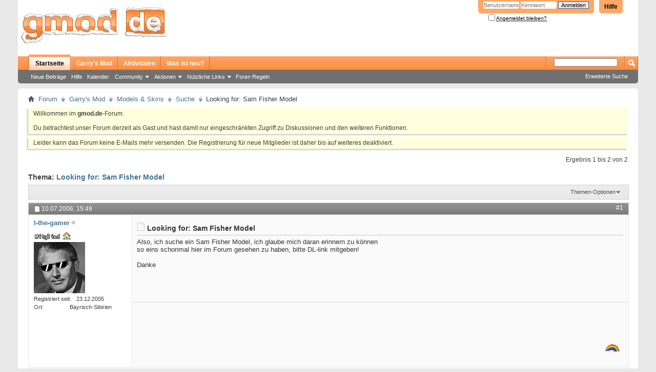

--- FILE ---
content_type: text/html; charset=utf-8
request_url: https://gmod.de/threads/4513-Looking-for-Sam-Fisher-Model
body_size: 8539
content:
<!DOCTYPE html PUBLIC "-//W3C//DTD XHTML 1.0 Transitional//EN" "http://www.w3.org/TR/xhtml1/DTD/xhtml1-transitional.dtd">
<html xmlns="http://www.w3.org/1999/xhtml" dir="ltr" lang="de" id="vbulletin_html">
<head>
	<meta http-equiv="Content-Type" content="text/html; charset=utf-8" />
<meta id="e_vb_meta_bburl" name="vb_meta_bburl" content="https://gmod.de" />
<base href="https://gmod.de/" /><!--[if IE]></base><![endif]-->
<meta name="generator" content="vBulletin 4.2.2" />
<meta http-equiv="X-UA-Compatible" content="IE=9" />

	<link rel="Shortcut Icon" href="favicon.ico" type="image/x-icon" />








<script type="text/javascript">
<!--
	if (typeof YAHOO === 'undefined') // Load ALL YUI Local
	{
		document.write('<script type="text/javascript" src="https://scripts.gmod.de/yui/yuiloader-dom-event/yuiloader-dom-event.js?v=422"><\/script>');
		document.write('<script type="text/javascript" src="https://scripts.gmod.de/yui/connection/connection-min.js?v=422"><\/script>');
		var yuipath = 'clientscript/yui';
		var yuicombopath = '';
		var remoteyui = false;
	}
	else	// Load Rest of YUI remotely (where possible)
	{
		var yuipath = 'clientscript/yui';
		var yuicombopath = '';
		var remoteyui = true;
		if (!yuicombopath)
		{
			document.write('<script type="text/javascript" src="https://scripts.gmod.de/yui/connection/connection-min.js?v=422"><\/script>');
		}
	}
	var SESSIONURL = "s=e6320b590552120e973e752f8fedd975&";
	var SECURITYTOKEN = "guest";
	var IMGDIR_MISC = "images/misc";
	var IMGDIR_BUTTON = "images/buttons";
	var vb_disable_ajax = parseInt("0", 10);
	var SIMPLEVERSION = "422";
	var BBURL = "https://gmod.de";
	var LOGGEDIN = 0 > 0 ? true : false;
	var THIS_SCRIPT = "showthread";
	var RELPATH = "threads/4513-Looking-for-Sam-Fisher-Model";
	var PATHS = {
		forum : "",
		cms   : "",
		blog  : ""
	};
	var AJAXBASEURL = "https://gmod.de/";
// -->
</script>
<script type="text/javascript" src="https://scripts.gmod.de/vbulletin-core.js?v=422"></script>



	<link rel="alternate" type="application/rss+xml" title="gmod.de RSS-Feed" href="https://gmod.de/external.php?type=RSS2" />
	
		<link rel="alternate" type="application/rss+xml" title="gmod.de - Suche - RSS-Feed" href="https://gmod.de/external.php?type=RSS2&amp;forumids=78" />
	



	<link rel="stylesheet" type="text/css" href="https://scripts.gmod.de/vbulletin_css/style00021l/main-rollup.css?d=1541841624" />
        

	<!--[if lt IE 8]>
	<link rel="stylesheet" type="text/css" href="https://scripts.gmod.de/vbulletin_css/style00021l/popupmenu-ie.css?d=1541841624" />
	<link rel="stylesheet" type="text/css" href="https://scripts.gmod.de/vbulletin_css/style00021l/vbulletin-ie.css?d=1541841624" />
	<link rel="stylesheet" type="text/css" href="https://scripts.gmod.de/vbulletin_css/style00021l/vbulletin-chrome-ie.css?d=1541841624" />
	<link rel="stylesheet" type="text/css" href="https://scripts.gmod.de/vbulletin_css/style00021l/vbulletin-formcontrols-ie.css?d=1541841624" />
	<link rel="stylesheet" type="text/css" href="https://scripts.gmod.de/vbulletin_css/style00021l/editor-ie.css?d=1541841624" />
	<![endif]-->
<script type="text/javascript" src="https://scripts.gmod.de/post_thanks.js"></script>

<style type="text/css">
.postbitlegacy .postfoot .textcontrols a.post_thanks_button, .postbit .postfoot .textcontrols a.post_thanks_button  {
	background: url(images/buttons/post_thanks.png) no-repeat transparent left;
	padding-left: 20px;
}
.postbitlegacy .postfoot .textcontrols a.post_thanks_button:hover, .postbit .postfoot .textcontrols a.post_thanks_button:hover  {
	background: url(images/buttons/post_thanks-hover.png) no-repeat transparent left;
</style>
 
	<meta name="keywords" content="model, suche, fisher, forum, schonmal, mitgeben, dl-link, glaube, looking, können" />
	<meta name="description" content="Also, ich suche ein Sam Fisher Model, ich glaube mich daran erinnern zu können 
so eins schonmal hier im Forum gesehen zu haben, bitte DL-link mitgeben!  
 
Danke" />

	<title> Looking for: Sam Fisher Model</title>
	<link rel="canonical" href="threads/4513-Looking-for-Sam-Fisher-Model?s=e6320b590552120e973e752f8fedd975" />
	
	
	
	
	
	
	
	
	

	
		<link rel="stylesheet" type="text/css" href="https://scripts.gmod.de/vbulletin_css/style00021l/showthread-rollup.css?d=1541841624" />
	
	<!--[if lt IE 8]><link rel="stylesheet" type="text/css" href="https://scripts.gmod.de/vbulletin_css/style00021l/toolsmenu-ie.css?d=1541841624" />
	<link rel="stylesheet" type="text/css" href="https://scripts.gmod.de/vbulletin_css/style00021l/postlist-ie.css?d=1541841624" />
	<link rel="stylesheet" type="text/css" href="https://scripts.gmod.de/vbulletin_css/style00021l/showthread-ie.css?d=1541841624" />
	<link rel="stylesheet" type="text/css" href="https://scripts.gmod.de/vbulletin_css/style00021l/postbit-ie.css?d=1541841624" />
	<link rel="stylesheet" type="text/css" href="https://scripts.gmod.de/vbulletin_css/style00021l/poll-ie.css?d=1541841624" /><![endif]-->
<link rel="stylesheet" type="text/css" href="https://scripts.gmod.de/vbulletin_css/style00021l/additional.css?d=1541841624" />

</head>

<body>




<div class="above_body"> <!-- closing tag is in template navbar -->
<div id="header" class="floatcontainer doc_header">
	<div><a name="top" href="forum.php?s=e6320b590552120e973e752f8fedd975" class="logo-image"><img src="https://images.gmod.de/gmodde/logo.png" alt="gmod.de - Powered by vBulletin" /></a></div>
	<div id="toplinks" class="toplinks">
		
			<ul class="nouser">
			
				<li><a rel="help" href="faq.php?s=e6320b590552120e973e752f8fedd975">Hilfe</a></li>
				<li>
			<script type="text/javascript" src="https://scripts.gmod.de/vbulletin_md5.js?v=422"></script>
			<form id="navbar_loginform" action="login.php?s=e6320b590552120e973e752f8fedd975&amp;do=login" method="post" onsubmit="md5hash(vb_login_password, vb_login_md5password, vb_login_md5password_utf, 0)">
				<fieldset id="logindetails" class="logindetails">
					<div>
						<div>
					<input type="text" class="textbox default-value" name="vb_login_username" id="navbar_username" size="10" accesskey="u" tabindex="101" value="Benutzername" />
					<input type="password" class="textbox" tabindex="102" name="vb_login_password" id="navbar_password" size="10" />
					<input type="text" class="textbox default-value" tabindex="102" name="vb_login_password_hint" id="navbar_password_hint" size="10" value="Kennwort" style="display:none;" />
					<input type="submit" class="loginbutton" tabindex="104" value="Anmelden" title="Geben Sie zur Anmeldung Ihren Benutzernamen und Ihr Kennwort in die dafür vorgesehenen Textfelder ein oder klicken Sie auf die 'Registrieren'-Schaltfläche, um ein neues Benutzerkonto anzulegen." accesskey="s" />
						</div>
					</div>
				</fieldset>
				<div id="remember" class="remember">
					<label for="cb_cookieuser_navbar"><input type="checkbox" name="cookieuser" value="1" id="cb_cookieuser_navbar" class="cb_cookieuser_navbar" accesskey="c" tabindex="103" /> <acronym style="border-bottom: 1px dotted #000000; cursor: help;" title="Sie bleiben angemeldet, bis Sie sich selbst abmelden.">Angemeldet bleiben?</acronym></label>
				</div>

				<input type="hidden" name="s" value="e6320b590552120e973e752f8fedd975" />
				<input type="hidden" name="securitytoken" value="guest" />
				<input type="hidden" name="do" value="login" />
				<input type="hidden" name="vb_login_md5password" />
				<input type="hidden" name="vb_login_md5password_utf" />
			</form>
			<script type="text/javascript">
			YAHOO.util.Dom.setStyle('navbar_password_hint', "display", "inline");
			YAHOO.util.Dom.setStyle('navbar_password', "display", "none");
			vB_XHTML_Ready.subscribe(function()
			{
			//
				YAHOO.util.Event.on('navbar_username', "focus", navbar_username_focus);
				YAHOO.util.Event.on('navbar_username', "blur", navbar_username_blur);
				YAHOO.util.Event.on('navbar_password_hint', "focus", navbar_password_hint);
				YAHOO.util.Event.on('navbar_password', "blur", navbar_password);
			});
			
			function navbar_username_focus(e)
			{
			//
				var textbox = YAHOO.util.Event.getTarget(e);
				if (textbox.value == 'Benutzername')
				{
				//
					textbox.value='';
					textbox.style.color='#000000';
				}
			}

			function navbar_username_blur(e)
			{
			//
				var textbox = YAHOO.util.Event.getTarget(e);
				if (textbox.value == '')
				{
				//
					textbox.value='Benutzername';
					textbox.style.color='#777777';
				}
			}
			
			function navbar_password_hint(e)
			{
			//
				var textbox = YAHOO.util.Event.getTarget(e);
				
				YAHOO.util.Dom.setStyle('navbar_password_hint', "display", "none");
				YAHOO.util.Dom.setStyle('navbar_password', "display", "inline");
				YAHOO.util.Dom.get('navbar_password').focus();
			}

			function navbar_password(e)
			{
			//
				var textbox = YAHOO.util.Event.getTarget(e);
				
				if (textbox.value == '')
				{
					YAHOO.util.Dom.setStyle('navbar_password_hint', "display", "inline");
					YAHOO.util.Dom.setStyle('navbar_password', "display", "none");
				}
			}
			</script>
				</li>
				
			</ul>
		
	</div>
	<div class="ad_global_header">
		
		
	</div>
	<hr />
</div>
<div id="navbar" class="navbar">
	<ul id="navtabs" class="navtabs floatcontainer">
		
		
	
		<li class="selected" id="vbtab_forum">
			<a class="navtab" href="forum.php?s=e6320b590552120e973e752f8fedd975">Startseite</a>
		</li>
		
		
			<ul class="floatcontainer">
				
					
						
							<li id="vbflink_newposts"><a href="search.php?s=e6320b590552120e973e752f8fedd975&amp;do=getnew&amp;contenttype=vBForum_Post">Neue Beiträge</a></li>
						
					
				
					
						
							<li id="vbflink_faq"><a href="faq.php?s=e6320b590552120e973e752f8fedd975">Hilfe</a></li>
						
					
				
					
						
							<li id="vbflink_calendar"><a href="calendar.php?s=e6320b590552120e973e752f8fedd975">Kalender</a></li>
						
					
				
					
						<li class="popupmenu" id="vbmenu_community">
							<a href="javascript://" class="popupctrl">Community</a>
							<ul class="popupbody popuphover">
								
									<li id="vbclink_members"><a href="memberlist.php?s=e6320b590552120e973e752f8fedd975">Benutzerliste</a></li>
								
							</ul>
						</li>
					
				
					
						<li class="popupmenu" id="vbmenu_actions">
							<a href="javascript://" class="popupctrl">Aktionen</a>
							<ul class="popupbody popuphover">
								
									<li id="vbalink_mfr"><a href="forumdisplay.php?s=e6320b590552120e973e752f8fedd975&amp;do=markread&amp;markreadhash=guest">Alle Foren als gelesen markieren</a></li>
								
							</ul>
						</li>
					
				
					
						<li class="popupmenu" id="vbmenu_qlinks">
							<a href="javascript://" class="popupctrl">Nützliche Links</a>
							<ul class="popupbody popuphover">
								
									<li id="vbqlink_posts"><a href="search.php?s=e6320b590552120e973e752f8fedd975&amp;do=getdaily&amp;contenttype=vBForum_Post">Heutige Beiträge</a></li>
								
									<li id="vbqlink_leaders"><a href="showgroups.php?s=e6320b590552120e973e752f8fedd975">Forum-Mitarbeiter anzeigen </a></li>
								
							</ul>
						</li>
					
				
					
						
							<li id="vsafrules_link"><a href="misc.php??s=e6320b590552120e973e752f8fedd975do=vsarules">Foren Regeln</a></li>
						
					
				
			</ul>
		

	
		<li  id="tab_nziw_422">
			<a class="navtab" href="https://gmod.de/forums/43-Garry-s-Mod">Garry's Mod</a>
		</li>
		
		

	
		<li  id="vbtab_activity">
			<a class="navtab" href="activity.php?s=e6320b590552120e973e752f8fedd975">Aktivitäten</a>
		</li>
		
		

	
		<li  id="vbtab_whatsnew">
			<a class="navtab" href="search.php?s=e6320b590552120e973e752f8fedd975&amp;do=getnew&contenttype=vBForum_Post">Was ist neu?</a>
		</li>
		
		

		
	</ul>
	
		<div id="globalsearch" class="globalsearch">
			<form action="search.php?s=e6320b590552120e973e752f8fedd975&amp;do=process" method="post" id="navbar_search" class="navbar_search">
				
				<input type="hidden" name="securitytoken" value="guest" />
				<input type="hidden" name="do" value="process" />
				<span class="textboxcontainer"><span><input type="text" value="" name="query" class="textbox" tabindex="99"/></span></span>
				<span class="buttoncontainer"><span><input type="image" class="searchbutton" src="https://images.gmod.de/buttons/search.png" name="submit" onclick="document.getElementById('navbar_search').submit;" tabindex="100"/></span></span>
			</form>
			<ul class="navbar_advanced_search">
				<li><a href="search.php?s=e6320b590552120e973e752f8fedd975&amp;search_type=1" accesskey="4">Erweiterte Suche</a></li>
				
			</ul>
		</div>
	
</div>
</div><!-- closing div for above_body -->

<div class="body_wrapper">
<div id="breadcrumb" class="breadcrumb">
	<ul class="floatcontainer">
		<li class="navbithome"><a href="index.php?s=e6320b590552120e973e752f8fedd975" accesskey="1"><img src="https://images.gmod.de/misc/navbit-home.png" alt="Startseite" /></a></li>
		
	<li class="navbit"><a href="forum.php?s=e6320b590552120e973e752f8fedd975">Forum</a></li>

	<li class="navbit"><a href="forums/43-Garry-s-Mod?s=e6320b590552120e973e752f8fedd975">Garry's Mod</a></li>

	<li class="navbit"><a href="forums/53-Models-amp-Skins?s=e6320b590552120e973e752f8fedd975">Models &amp; Skins</a></li>

	<li class="navbit"><a href="forums/78-Suche?s=e6320b590552120e973e752f8fedd975">Suche</a></li>

		
	<li class="navbit lastnavbit"><span> Looking for: Sam Fisher Model</span></li>

	</ul>
	<hr />
</div>

 



	<form action="profile.php?do=dismissnotice" method="post" id="notices" class="notices">
		<input type="hidden" name="do" value="dismissnotice" />
		<input type="hidden" name="s" value="s=e6320b590552120e973e752f8fedd975&amp;" />
		<input type="hidden" name="securitytoken" value="guest" />
		<input type="hidden" id="dismiss_notice_hidden" name="dismiss_noticeid" value="" />
		<input type="hidden" name="url" value="" />
		<ol>
			<li class="restore" id="navbar_notice_1">
	
	Willkommen im <strong>gmod.de</strong>-Forum. <br /><br />Du betrachtest unser Forum derzeit als Gast und hast damit nur eingeschr&auml;nkten Zugriff zu Diskussionen und den weiteren Funktionen.
</li><li class="restore" id="navbar_notice_18">
	
	Leider kann das Forum keine E-Mails mehr versenden.

Die Registrierung für neue Mitglieder ist daher bis auf weiteres deaktiviert.
</li>
		</ol>
	</form>




	<div id="above_postlist" class="above_postlist">
		
		<div id="pagination_top" class="pagination_top">
		
			<div id="postpagestats_above" class="postpagestats">
				Ergebnis 1 bis 2 von 2
			</div>
		</div>
	</div>
	<div id="pagetitle" class="pagetitle">
		<h1>
			Thema: <span class="threadtitle"><a href="threads/4513-Looking-for-Sam-Fisher-Model?s=e6320b590552120e973e752f8fedd975" title="Seite neu laden">Looking for: Sam Fisher Model</a></span>
		</h1>
		
	</div>
	<div id="thread_controls" class="thread_controls toolsmenu">
		<div>
		<ul id="postlist_popups" class="postlist_popups popupgroup">
			
			
			<li class="popupmenu" id="threadtools">
				<h6><a class="popupctrl" href="javascript://">Themen-Optionen</a></h6>
				<ul class="popupbody popuphover">
					<li><a href="printthread.php?s=e6320b590552120e973e752f8fedd975&amp;t=4513&amp;pp=10&amp;page=1" accesskey="3" rel="nofollow">Druckbare Version zeigen</a></li>
					
						<li><a href="sendmessage.php?s=e6320b590552120e973e752f8fedd975&amp;do=sendtofriend&amp;t=4513" rel="nofollow">Thema weiterempfehlen&hellip;</a></li>
					
					<li>
						
							<a href="subscription.php?s=e6320b590552120e973e752f8fedd975&amp;do=addsubscription&amp;t=4513" rel="nofollow">Thema abonnieren&hellip;</a>
						
					</li>
					
				</ul>
			</li>

			

			

			

			

			
			</ul>
		</div>
	</div>

<div id="postlist" class="postlist restrain">
	

	
		<ol id="posts" class="posts" start="1">
			
<li class="postbitlegacy postbitim postcontainer old" id="post_61210">
<!-- see bottom of postbit.css for .userinfo .popupmenu styles -->

	<div class="posthead">
			<span class="postdate old">
				
					<span class="date">10.07.2006,&nbsp;<span class="time">15:49</span></span>
				
			</span>
			<span class="nodecontrols">
				
					<a name="post61210" href="threads/4513-Looking-for-Sam-Fisher-Model?s=e6320b590552120e973e752f8fedd975&amp;p=61210&amp;viewfull=1#post61210" class="postcounter">#1</a><a id="postcount61210" name="1"></a>
				
				
				
			</span>
	</div>
	<div class="postdetails">
		<div class="userinfo">
			<div class="username_container">
			
				<div class="popupmenu memberaction">
	<a class="username offline popupctrl" href="members/496-I-the-gamer?s=e6320b590552120e973e752f8fedd975" title="I-the-gamer ist offline"><strong>I-the-gamer</strong></a>
	<ul class="popupbody popuphover memberaction_body">
		<li class="left">
			<a href="members/496-I-the-gamer?s=e6320b590552120e973e752f8fedd975" class="siteicon_profile">
				Profil
			</a>
		</li>
		
		<li class="right">
			<a href="search.php?s=e6320b590552120e973e752f8fedd975&amp;do=finduser&amp;userid=496&amp;contenttype=vBForum_Post&amp;showposts=1" class="siteicon_forum" rel="nofollow">
				Beiträge anzeigen
			</a>
		</li>
		
		
		<li class="left">
			<a href="private.php?s=e6320b590552120e973e752f8fedd975&amp;do=newpm&amp;u=496" class="siteicon_message" rel="nofollow">
				Private Nachricht
			</a>
		</li>
		
		
		
		
		
		
		

		

		
		
	</ul>
</div>
				<img class="inlineimg onlinestatus" src="https://images.gmod.de/statusicon/user-offline.png" alt="I-the-gamer ist offline" border="0" />

			
			</div>
			<span class="usertitle">
				<img src="https://images.gmod.de/gmodde/titles/mitglied.png" alt="" border="0" />
			</span>
			
			
			
			<a class="postuseravatar" href="members/496-I-the-gamer?s=e6320b590552120e973e752f8fedd975" title="I-the-gamer ist offline">
<img src="https://userdata.gmod.de/avatars/avatar496_19.gif" alt="Avatar von I-the-gamer" title="Avatar von I-the-gamer" />
			</a>
			 
			
				<hr />
				<dl class="userinfo_extra">
					<dt>Registriert seit</dt> <dd>23.12.2005</dd>
					<dt>Ort</dt> <dd>Bayrisch-Sibirien</dd>
					<!--  -->
					<!-- <dt>Beiträge</dt> <dd>1.540</dd>	-->
					
				</dl>
				
				
				<div class="imlinks">
					    
				</div>
			
			
		</div>
		<div class="postbody">
			<div class="postrow has_after_content">
				
				
				<h2 class="title icon">
					<img src="https://images.gmod.de/gmodde/icons/standard.png" alt="Standard" /> Looking for: Sam Fisher Model
				</h2>
				


						
							
							
						
						
				<div class="content">
					<div id="post_message_61210">
						<blockquote class="postcontent restore ">
<!-- aeBeginAds -->
							Also, ich suche ein Sam Fisher Model, ich glaube mich daran erinnern zu können<br />
so eins schonmal hier im Forum gesehen zu haben, bitte DL-link mitgeben! <br />
<br />
Danke

<!-- aeEndAds -->
						</blockquote>
					</div>

					
				</div>
			</div>
			
			<div class="after_content">
				
				
				
					 
				
				
					<blockquote class="signature restore"><div class="signaturecontainer"><div style="text-align: right;"><img src="https://userdata.gmod.de/signaturepics/sigpic496_7.gif" alt="" border="0" /></div></div></blockquote>
				
				
			</div>
			
			<div class="cleardiv"></div>
		</div>
	</div>
		<div class="postfoot">
			<!-- <div class="postfoot_container"> -->
			<div class="textcontrols floatcontainer">
				<span class="postcontrols">
					<img style="display:none" id="progress_61210" src="https://images.gmod.de/misc/progress.gif" alt="" />
					
					
					
						<a id="qrwq_61210" class="newreply" href="newreply.php?s=e6320b590552120e973e752f8fedd975&amp;do=newreply&amp;p=61210" rel="nofollow" title="Zitieren" onclick="fetch_object('newreplylink_bottom').style.display = 'none';"><img id="quoteimg_61210" src="clear.gif" alt="Zitieren" />Zitieren</a>
					
					
					
				</span>
				<span class="postlinking">
					
						
					

					
					
					
					

					
					

					
					
					
					
					
				</span>
			<!-- </div> -->
			</div>
		</div>
	<hr />
</li>
<li class="postbitlegacy postbitim" id="post_thanks_box_61210" style="display:none">
	
</li> 
<li class="postbitlegacy postbitim postcontainer old" id="post_83222">
<!-- see bottom of postbit.css for .userinfo .popupmenu styles -->

	<div class="posthead">
			<span class="postdate old">
				
					<span class="date">17.01.2007,&nbsp;<span class="time">14:26</span></span>
				
			</span>
			<span class="nodecontrols">
				
					<a name="post83222" href="threads/4513-Looking-for-Sam-Fisher-Model?s=e6320b590552120e973e752f8fedd975&amp;p=83222&amp;viewfull=1#post83222" class="postcounter">#2</a><a id="postcount83222" name="2"></a>
				
				
				
			</span>
	</div>
	<div class="postdetails">
		<div class="userinfo">
			<div class="username_container">
			
				<div class="popupmenu memberaction">
	<a class="username offline popupctrl" href="members/1538-ck-Razer?s=e6320b590552120e973e752f8fedd975" title="-[ck|Razer]- ist offline"><strong>-[ck|Razer]-</strong></a>
	<ul class="popupbody popuphover memberaction_body">
		<li class="left">
			<a href="members/1538-ck-Razer?s=e6320b590552120e973e752f8fedd975" class="siteicon_profile">
				Profil
			</a>
		</li>
		
		<li class="right">
			<a href="search.php?s=e6320b590552120e973e752f8fedd975&amp;do=finduser&amp;userid=1538&amp;contenttype=vBForum_Post&amp;showposts=1" class="siteicon_forum" rel="nofollow">
				Beiträge anzeigen
			</a>
		</li>
		
		
		<li class="left">
			<a href="private.php?s=e6320b590552120e973e752f8fedd975&amp;do=newpm&amp;u=1538" class="siteicon_message" rel="nofollow">
				Private Nachricht
			</a>
		</li>
		
		
		
		
		
		<li class="left">
			<a href="http://www.chaoskrieger.com" class="siteicon_homepage">
				Homepage besuchen
			</a>
		</li>
		
		
		

		

		
		
	</ul>
</div>
				<img class="inlineimg onlinestatus" src="https://images.gmod.de/statusicon/user-offline.png" alt="-[ck|Razer]- ist offline" border="0" />

			
			</div>
			<span class="usertitle">
				<img src="https://images.gmod.de/gmodde/titles/mitglied.png" alt="" border="0" />
			</span>
			
			
			
			<a class="postuseravatar" href="members/1538-ck-Razer?s=e6320b590552120e973e752f8fedd975" title="-[ck|Razer]- ist offline">
<img src="https://images.gmod.de/misc/unknown.gif" alt="Avatar von -[ck|Razer]-" title="Avatar von -[ck|Razer]-" />
			</a>
			 
			
				<hr />
				<dl class="userinfo_extra">
					<dt>Registriert seit</dt> <dd>08.01.2007</dd>
					<dt>Ort</dt> <dd>Hessen</dd>
					<!--  -->
					<!-- <dt>Beiträge</dt> <dd>19</dd>	-->
					
				</dl>
				
				
				<div class="imlinks">
					    
				</div>
			
			
		</div>
		<div class="postbody">
			<div class="postrow">
				
				
				<h2 class="title icon">
					<img src="https://images.gmod.de/gmodde/icons/standard.png" alt="Standard" /> AW: Looking for: Sam Fisher Model
				</h2>
				


						
						
							
						
				<div class="content">
					<div id="post_message_83222">
						<blockquote class="postcontent restore ">
<!-- aeBeginAds -->
							is zwar schon ewig alt der thread, aber habe gestern so ein model pack mit dem guten alten sam installiert und gerade den thread erst gesehn (&lt;- grammatikwundersatz -.-)<br />
<br />
hier der link zum facepunch thread:<br />
<a href="http://forums.facepunchstudios.com/showthread.php?t=246448" target="_blank" rel="nofollow">http://forums.facepunchstudios.com/s...d.php?t=246448</a>

<!-- aeEndAds -->
						</blockquote>
					</div>

					
				</div>
			</div>
			
			<div class="cleardiv"></div>
		</div>
	</div>
		<div class="postfoot">
			<!-- <div class="postfoot_container"> -->
			<div class="textcontrols floatcontainer">
				<span class="postcontrols">
					<img style="display:none" id="progress_83222" src="https://images.gmod.de/misc/progress.gif" alt="" />
					
					
					
						<a id="qrwq_83222" class="newreply" href="newreply.php?s=e6320b590552120e973e752f8fedd975&amp;do=newreply&amp;p=83222" rel="nofollow" title="Zitieren" onclick="fetch_object('newreplylink_bottom').style.display = 'none';"><img id="quoteimg_83222" src="clear.gif" alt="Zitieren" />Zitieren</a>
					
					
					
				</span>
				<span class="postlinking">
					
						
					

					
					
					
					

					
					

					
					
					
					
					
				</span>
			<!-- </div> -->
			</div>
		</div>
	<hr />
</li>
<li class="postbitlegacy postbitim" id="post_thanks_box_83222" style="display:none">
	
</li> 
		</ol>
		<div class="separator"></div>
		<div class="postlistfoot">
			
		</div>

	

</div>

<div id="below_postlist" class="noinlinemod below_postlist">
	
	<div id="pagination_bottom" class="pagination_bottom">
	
		<div class="clear"></div>
<div class="navpopupmenu popupmenu nohovermenu" id="showthread_navpopup">
	
		<span class="shade">Gehe zu:</span>
		<a href="threads/4513-Looking-for-Sam-Fisher-Model?s=e6320b590552120e973e752f8fedd975" class="popupctrl"><span class="ctrlcontainer">Suche</span></a>
		<a href="threads/4513-Looking-for-Sam-Fisher-Model#top" class="textcontrol" onclick="document.location.hash='top';return false;">Nach oben</a>
	
	<ul class="navpopupbody popupbody popuphover">
		
		<li class="optionlabel">Bereiche</li>
		<li><a href="usercp.php?s=e6320b590552120e973e752f8fedd975">Benutzerkontrollzentrum</a></li>
		<li><a href="private.php?s=e6320b590552120e973e752f8fedd975">Private Nachrichten</a></li>
		<li><a href="subscription.php?s=e6320b590552120e973e752f8fedd975">Abonnements</a></li>
		<li><a href="online.php?s=e6320b590552120e973e752f8fedd975">Wer ist online</a></li>
		<li><a href="search.php?s=e6320b590552120e973e752f8fedd975">Foren durchsuchen</a></li>
		<li><a href="forum.php?s=e6320b590552120e973e752f8fedd975">Forum-Startseite</a></li>
		
			<li class="optionlabel">Foren</li>
			
		
			
				<li><a href="forums/81-gmod-de?s=e6320b590552120e973e752f8fedd975">gmod.de</a>
					<ol class="d1">
						
		
			
				<li><a href="forums/65-News?s=e6320b590552120e973e752f8fedd975">News</a></li>
			
		
			
				<li><a href="forums/61-Wettstreit?s=e6320b590552120e973e752f8fedd975">Wettstreit</a>
					<ol class="d2">
						
		
			
				<li><a href="forums/89-Diskussionen?s=e6320b590552120e973e752f8fedd975">Diskussionen</a></li>
			
		
			
					</ol>
				</li>
			
		
			
				<li><a href="forums/126-Gameserver-Zugangsdaten?s=e6320b590552120e973e752f8fedd975">Gameserver Zugangsdaten</a></li>
			
		
			
				<li><a href="forums/181-Lob-Kritik-amp-Diskussionen?s=e6320b590552120e973e752f8fedd975">Lob, Kritik &amp; Diskussionen</a></li>
			
		
			
					</ol>
				</li>
			
		
			
				<li><a href="forums/43-Garry-s-Mod?s=e6320b590552120e973e752f8fedd975">Garry's Mod</a>
					<ol class="d1">
						
		
			
				<li><a href="forums/201-Wiki?s=e6320b590552120e973e752f8fedd975">Wiki</a></li>
			
		
			
				<li><a href="forums/48-GMod-Allgemein?s=e6320b590552120e973e752f8fedd975">GMod Allgemein</a>
					<ol class="d2">
						
		
			
				<li><a href="forums/199-Fragen-vor-dem-Kauf?s=e6320b590552120e973e752f8fedd975">Fragen vor dem Kauf</a></li>
			
		
			
				<li><a href="forums/54-Hilfe-amp-Support?s=e6320b590552120e973e752f8fedd975">Hilfe &amp; Support</a>
					<ol class="d3">
						
		
			
				<li><a href="forums/192-Garry-s-Mod-Bugtracker?s=e6320b590552120e973e752f8fedd975">Garry's Mod Bugtracker</a></li>
			
		
			
					</ol>
				</li>
			
		
			
				<li><a href="forums/62-Server?s=e6320b590552120e973e752f8fedd975">Server</a></li>
			
		
			
				<li><a href="forums/97-Clans?s=e6320b590552120e973e752f8fedd975">Clans</a></li>
			
		
			
					</ol>
				</li>
			
		
			
				<li><a href="forums/50-Medien?s=e6320b590552120e973e752f8fedd975">Medien</a>
					<ol class="d2">
						
		
			
				<li><a href="forums/71-Ragdolls?s=e6320b590552120e973e752f8fedd975">Ragdolls</a></li>
			
		
			
				<li><a href="forums/72-Comics?s=e6320b590552120e973e752f8fedd975">Comics</a></li>
			
		
			
				<li><a href="forums/73-Contraptions?s=e6320b590552120e973e752f8fedd975">Contraptions</a></li>
			
		
			
				<li><a href="forums/74-Filme?s=e6320b590552120e973e752f8fedd975">Filme</a></li>
			
		
			
				<li><a href="forums/124-Ideen?s=e6320b590552120e973e752f8fedd975">Ideen</a></li>
			
		
			
				<li><a href="forums/80-Bildbearbeitung?s=e6320b590552120e973e752f8fedd975">Bildbearbeitung</a></li>
			
		
			
					</ol>
				</li>
			
		
			
				<li><a href="forums/49-Lua?s=e6320b590552120e973e752f8fedd975">Lua</a>
					<ol class="d2">
						
		
			
				<li><a href="forums/67-Veröffentlichungen?s=e6320b590552120e973e752f8fedd975">Veröffentlichungen</a></li>
			
		
			
				<li><a href="forums/68-Wünsche?s=e6320b590552120e973e752f8fedd975">Wünsche</a></li>
			
		
			
					</ol>
				</li>
			
		
			
				<li><a href="forums/51-Addons?s=e6320b590552120e973e752f8fedd975">Addons</a>
					<ol class="d2">
						
		
			
				<li><a href="forums/123-Addon-Wiremod?s=e6320b590552120e973e752f8fedd975">Addon: Wiremod</a></li>
			
		
			
				<li><a href="forums/125-Addon-Stargatepack?s=e6320b590552120e973e752f8fedd975">Addon: Stargatepack</a></li>
			
		
			
					</ol>
				</li>
			
		
			
				<li><a href="forums/52-Mapping?s=e6320b590552120e973e752f8fedd975">Mapping</a>
					<ol class="d2">
						
		
			
				<li><a href="forums/77-Veröffentlichungen?s=e6320b590552120e973e752f8fedd975">Veröffentlichungen</a></li>
			
		
			
				<li><a href="forums/91-Prefabs?s=e6320b590552120e973e752f8fedd975">Prefabs</a></li>
			
		
			
				<li><a href="forums/96-Tutorials?s=e6320b590552120e973e752f8fedd975">Tutorials</a></li>
			
		
			
					</ol>
				</li>
			
		
			
				<li><a href="forums/53-Models-amp-Skins?s=e6320b590552120e973e752f8fedd975">Models &amp; Skins</a>
					<ol class="d2">
						
		
			
				<li><a href="forums/76-Veröffentlichungen?s=e6320b590552120e973e752f8fedd975">Veröffentlichungen</a></li>
			
		
			
				<li><a href="forums/78-Suche?s=e6320b590552120e973e752f8fedd975">Suche</a></li>
			
		
			
					</ol>
				</li>
			
		
			
					</ol>
				</li>
			
		
			
				<li><a href="forums/163-Spiele?s=e6320b590552120e973e752f8fedd975">Spiele</a>
					<ol class="d1">
						
		
			
				<li><a href="forums/106-Computer-amp-Konsolen-Spiele?s=e6320b590552120e973e752f8fedd975">Computer &amp; Konsolen Spiele</a>
					<ol class="d2">
						
		
			
				<li><a href="forums/200-Minecraft?s=e6320b590552120e973e752f8fedd975">Minecraft</a></li>
			
		
			
				<li><a href="forums/204-ARMA-3-Altis-Life?s=e6320b590552120e973e752f8fedd975">ARMA 3 / Altis Life</a></li>
			
		
			
					</ol>
				</li>
			
		
			
				<li><a href="forums/195-Massively-Multiplayer-Online-Spiele?s=e6320b590552120e973e752f8fedd975">Massively Multiplayer Online Spiele</a></li>
			
		
			
				<li><a href="forums/168-Valve-Spiele-und-Mods?s=e6320b590552120e973e752f8fedd975">Valve Spiele und Mods</a></li>
			
		
			
				<li><a href="forums/196-Browser-und-Foren-Spiele?s=e6320b590552120e973e752f8fedd975">Browser- und Foren Spiele</a></li>
			
		
			
				<li><a href="forums/166-Analoge-Spiele?s=e6320b590552120e973e752f8fedd975">Analoge Spiele</a></li>
			
		
			
					</ol>
				</li>
			
		
			
				<li><a href="forums/152-EDV-IT?s=e6320b590552120e973e752f8fedd975">EDV / IT</a>
					<ol class="d1">
						
		
			
				<li><a href="forums/153-Hardware?s=e6320b590552120e973e752f8fedd975">Hardware</a>
					<ol class="d2">
						
		
			
				<li><a href="forums/155-Computer?s=e6320b590552120e973e752f8fedd975">Computer</a>
					<ol class="d3">
						
		
			
				<li><a href="forums/157-Beratung?s=e6320b590552120e973e752f8fedd975">Beratung</a></li>
			
		
			
				<li><a href="forums/158-Probleme?s=e6320b590552120e973e752f8fedd975">Probleme</a></li>
			
		
			
					</ol>
				</li>
			
		
			
				<li><a href="forums/156-Netzwerke-amp-Internet?s=e6320b590552120e973e752f8fedd975">Netzwerke &amp; Internet</a></li>
			
		
			
					</ol>
				</li>
			
		
			
				<li><a href="forums/154-Software?s=e6320b590552120e973e752f8fedd975">Software</a>
					<ol class="d2">
						
		
			
				<li><a href="forums/159-Betriebssystem?s=e6320b590552120e973e752f8fedd975">Betriebssystem</a></li>
			
		
			
				<li><a href="forums/160-Multimedia?s=e6320b590552120e973e752f8fedd975">Multimedia</a></li>
			
		
			
				<li><a href="forums/161-Netzwerkprogramme?s=e6320b590552120e973e752f8fedd975">Netzwerkprogramme</a></li>
			
		
			
				<li><a href="forums/162-Office?s=e6320b590552120e973e752f8fedd975">Office</a></li>
			
		
			
					</ol>
				</li>
			
		
			
				<li><a href="forums/188-Programmieren?s=e6320b590552120e973e752f8fedd975">Programmieren</a>
					<ol class="d2">
						
		
			
				<li><a href="forums/189-Webdesign?s=e6320b590552120e973e752f8fedd975">Webdesign</a></li>
			
		
			
					</ol>
				</li>
			
		
			
					</ol>
				</li>
			
		
			
				<li><a href="forums/44-Verschiedenes?s=e6320b590552120e973e752f8fedd975">Verschiedenes</a>
					<ol class="d1">
						
		
			
				<li><a href="forums/56-Vorstellungen?s=e6320b590552120e973e752f8fedd975">Vorstellungen</a></li>
			
		
			
				<li><a href="forums/178-Digital-Arts?s=e6320b590552120e973e752f8fedd975">Digital Arts</a></li>
			
		
			
				<li><a href="forums/55-Allgemeine-Diskussionen?s=e6320b590552120e973e752f8fedd975">Allgemeine Diskussionen</a></li>
			
		
			
				<li><a href="forums/60-Archiv?s=e6320b590552120e973e752f8fedd975">Archiv</a>
					<ol class="d2">
						
		
			
				<li><a href="forums/191-Who-Cares?s=e6320b590552120e973e752f8fedd975">&quot;Who Cares?&quot;</a></li>
			
		
			
				<li><a href="forums/148-Projekte?s=e6320b590552120e973e752f8fedd975">Projekte</a>
					<ol class="d3">
						
		
			
				<li><a href="forums/175-Projekt-Ace-Attorney?s=e6320b590552120e973e752f8fedd975">Projekt: Ace Attorney</a></li>
			
		
			
				<li><a href="forums/197-Projekt-Capture-The-Flag-Build-RPG?s=e6320b590552120e973e752f8fedd975">Projekt: Capture The Flag Build RPG</a></li>
			
		
			
				<li><a href="forums/176-Projekt-GMod-de-RPG?s=e6320b590552120e973e752f8fedd975">Projekt: GMod.de RPG</a></li>
			
		
			
				<li><a href="forums/174-Projekt-Roleplay-Map?s=e6320b590552120e973e752f8fedd975">Projekt: Roleplay Map</a></li>
			
		
			
				<li><a href="forums/184-Projekt-Spacewar?s=e6320b590552120e973e752f8fedd975">Projekt: Spacewar</a></li>
			
		
			
				<li><a href="forums/147-Projekt-TwentyThree-Studios?s=e6320b590552120e973e752f8fedd975">Projekt: TwentyThree Studios</a></li>
			
		
			
				<li><a href="forums/140-Projekt-Wasteland-Thunderstorm?s=e6320b590552120e973e752f8fedd975">Projekt: Wasteland Thunderstorm</a></li>
			
		
			
					</ol>
				</li>
			
		
			
					</ol>
				</li>
			
		
			
					</ol>
				</li>
			
		
		
	</ul>
</div>
<div class="clear"></div>
	</div>
</div>








	<!-- next / previous links -->
	<div class="navlinks">
		
			<strong>&laquo;</strong>
			<a href="threads/4513-Looking-for-Sam-Fisher-Model?s=e6320b590552120e973e752f8fedd975&amp;goto=nextoldest" rel="nofollow">Vorheriges Thema</a>
			|
			<a href="threads/4513-Looking-for-Sam-Fisher-Model?s=e6320b590552120e973e752f8fedd975&amp;goto=nextnewest" rel="nofollow">Nächstes Thema</a>
			<strong>&raquo;</strong>
		
	</div>
	<!-- / next / previous links -->

<div id="thread_info" class="thread_info block">
	
	
	
	
	
	
	<div class="options_block_container">
		
		<div class="options_block">
			<h4 class="collapse blockhead options_correct">
				<a class="collapse" id="collapse_posting_rules" href="threads/4513-Looking-for-Sam-Fisher-Model#top"><img src="https://images.gmod.de/buttons/collapse_40b.png" alt="" /></a>
				Berechtigungen
			</h4>
			<div id="posting_rules" class="thread_info_block blockbody formcontrols floatcontainer options_correct">
				
<div id="forumrules" class="info_subblock">

	<ul class="youcandoblock">
		<li>Neue Themen erstellen: <strong>Nein</strong></li>
		<li>Themen beantworten: <strong>Nein</strong></li>
		<li>Anhänge hochladen: <strong>Nein</strong></li>
		<li>Beiträge bearbeiten: <strong>Nein</strong></li>
		<li>&nbsp;</li>
	</ul>
	<div class="bbcodeblock">
		<ul>
			<li><a href="misc.php?s=e6320b590552120e973e752f8fedd975&amp;do=bbcode" target="_blank">BB-Code</a> ist <strong>an</strong>.</li>
			<li><a href="misc.php?s=e6320b590552120e973e752f8fedd975&amp;do=showsmilies" target="_blank">Smileys</a> sind <strong>an</strong>.</li>
			<li><a href="misc.php?s=e6320b590552120e973e752f8fedd975&amp;do=bbcode#imgcode" target="_blank">[IMG]</a> Code ist <strong>an</strong>.</li>
			<li><a href="misc.php?s=e6320b590552120e973e752f8fedd975&amp;do=bbcode#videocode" target="_blank">[VIDEO]</a> Code ist <strong>an</strong>.</li>
			<li>HTML-Code ist <strong>aus</strong>.</li>
		</ul>
	</div>
	<p class="rules_link"><a href="misc.php?s=e6320b590552120e973e752f8fedd975&amp;do=vsarules&amp;cfrset=1" target="_blank">Foren-Regeln</a></p>

</div>

			</div>
		</div>
	</div>
</div>








<div style="clear: left; text-align: center;">
   
  
</div>

<div id="footer" class="floatcontainer footer">

	<form action="forum.php" method="get" id="footer_select" class="footer_select">

		
			<select name="styleid" onchange="switch_id(this, 'style')">
				<optgroup label="Style auswählen"><option class="hidden"></option></optgroup>
				
					
					<optgroup label="&nbsp;Standard Styles">
									
					
	<option value="21" class="" selected="selected">-- gmod.de</option>

					
					</optgroup>
										
				
				
					
					<optgroup label="&nbsp;Mobile Styles">
					
					
	<option value="33" class="" >-- gmod.de Mobile</option>

					
					</optgroup>
										
				
			</select>	
		
		
		
	</form>

	<ul id="footer_links" class="footer_links">
        <li><a href="http://tunn.at/imprint">Impressum</a></li>
        <li><a href="http://tunn.at/disclaimer">Haftungsausschluss</a></li>
		
		
		
		
		<li><a href="archive/index.php?s=e6320b590552120e973e752f8fedd975">Archiv</a></li>
		
		
		
		<li><a href="threads/4513-Looking-for-Sam-Fisher-Model#top" onclick="document.location.hash='top'; return false;">Nach oben</a></li>
	</ul>
	
	
	
	
	<script type="text/javascript">
	<!--
		// Main vBulletin Javascript Initialization
		vBulletin_init();
	//-->
	</script>
        
</div>
</div> <!-- closing div for body_wrapper -->

<div class="below_body">
<div id="footer_time" class="shade footer_time">Alle Zeitangaben in WEZ +1. Es ist jetzt <span class="time">07:07</span> Uhr.</div>

<div id="footer_copyright" class="shade footer_copyright">
	
	Powered by <a href="http://www.vbulletin-germany.com" id="vbulletinlink">vBulletin&reg;</a> Version 4.2.2 (Deutsch)<br />Copyright &copy;2026 Adduco Digital e.K. und vBulletin Solutions, Inc. Alle Rechte vorbehalten. 
		
</div>
<div id="footer_morecopyright" class="shade footer_morecopyright">
	Copyright © 2005 <a href="https://tunn.at">Simon Tunnat</a>. Alle Rechte vorbehalten.
	
</div>
<!-- <script type="text/javascript">

  var _gaq = _gaq || [];
  _gaq.push(['_setAccount', 'UA-37190215-1']);
  _gaq.push (['_gat._anonymizeIp']);
  _gaq.push(['_trackPageview']);

  (function() {
    var ga = document.createElement('script'); ga.type = 'text/javascript'; ga.async = true;
    ga.src = ('https:' == document.location.protocol ? 'https://ssl' : 'http://www') + '.google-analytics.com/ga.js';
    var s = document.getElementsByTagName('script')[0]; s.parentNode.insertBefore(ga, s);
  })();

</script> --> 

</div>
<script defer src="https://static.cloudflareinsights.com/beacon.min.js/vcd15cbe7772f49c399c6a5babf22c1241717689176015" integrity="sha512-ZpsOmlRQV6y907TI0dKBHq9Md29nnaEIPlkf84rnaERnq6zvWvPUqr2ft8M1aS28oN72PdrCzSjY4U6VaAw1EQ==" data-cf-beacon='{"version":"2024.11.0","token":"da509b10550f4160ba8d5ca429675894","r":1,"server_timing":{"name":{"cfCacheStatus":true,"cfEdge":true,"cfExtPri":true,"cfL4":true,"cfOrigin":true,"cfSpeedBrain":true},"location_startswith":null}}' crossorigin="anonymous"></script>
</body>
</html>